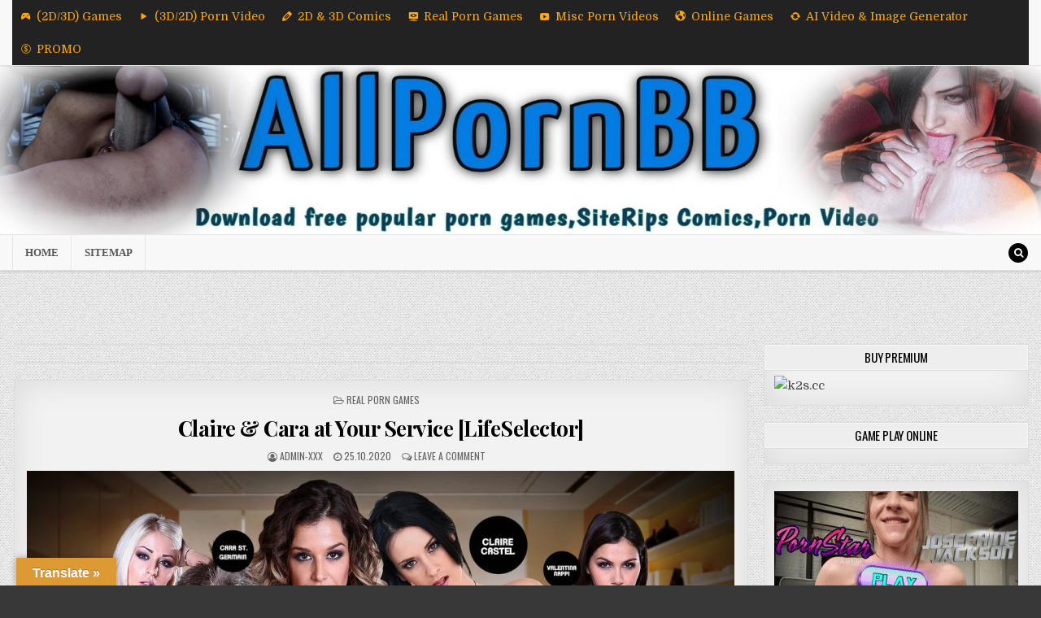

--- FILE ---
content_type: text/html; charset=UTF-8
request_url: https://allpornbb.net/claire-cara-at-your-service/
body_size: 18182
content:
<!DOCTYPE html>
<html dir="ltr" lang="en-US" prefix="og: https://ogp.me/ns#">
<head>
<meta charset="UTF-8">
<meta name="viewport" content="width=device-width, initial-scale=1, maximum-scale=1">
<link rel="profile" href="https://gmpg.org/xfn/11">
<link rel="pingback" href="https://allpornbb.net/xmlrpc.php">
<title>Claire &amp; Cara at Your Service [LifeSelector] - AllPornBB</title>

		<!-- All in One SEO 4.9.3 - aioseo.com -->
	<meta name="description" content="Claire &amp; Cara at Your Service [LifeSelector] Real Porn Games Free Download Adult Games, Porn 2D &amp; 3D Videos 25.10.2020" />
	<meta name="robots" content="max-image-preview:large" />
	<meta name="author" content="Admin-XXX"/>
	<meta name="keywords" content="anal,blonde,blowjob,brunette,butler,cowgirl,cumshot,director\&#039;s view,double penetration,driver,european,french,hardcore,lesbian,maid,missionary,outdoor,reverse cowgirl,spoon,threesome,real porn games" />
	<link rel="canonical" href="https://allpornbb.net/claire-cara-at-your-service/" />
	<meta name="generator" content="All in One SEO (AIOSEO) 4.9.3" />
		<meta property="og:locale" content="en_US" />
		<meta property="og:site_name" content="AllPornBB - Free Download Adult Games, Porn 2D &amp; 3D Videos" />
		<meta property="og:type" content="article" />
		<meta property="og:title" content="Claire &amp; Cara at Your Service [LifeSelector] - AllPornBB" />
		<meta property="og:description" content="Claire &amp; Cara at Your Service [LifeSelector] Real Porn Games Free Download Adult Games, Porn 2D &amp; 3D Videos 25.10.2020" />
		<meta property="og:url" content="https://allpornbb.net/claire-cara-at-your-service/" />
		<meta property="article:published_time" content="2020-10-24T22:02:26+00:00" />
		<meta property="article:modified_time" content="2020-10-24T22:02:26+00:00" />
		<meta name="twitter:card" content="summary_large_image" />
		<meta name="twitter:title" content="Claire &amp; Cara at Your Service [LifeSelector] - AllPornBB" />
		<meta name="twitter:description" content="Claire &amp; Cara at Your Service [LifeSelector] Real Porn Games Free Download Adult Games, Porn 2D &amp; 3D Videos 25.10.2020" />
		<script type="application/ld+json" class="aioseo-schema">
			{"@context":"https:\/\/schema.org","@graph":[{"@type":"BlogPosting","@id":"https:\/\/allpornbb.net\/claire-cara-at-your-service\/#blogposting","name":"Claire & Cara at Your Service [LifeSelector] - AllPornBB","headline":"Claire &#038; Cara at Your Service [LifeSelector]","author":{"@id":"https:\/\/allpornbb.net\/author\/admin-xxx\/#author"},"publisher":{"@id":"https:\/\/allpornbb.net\/#person"},"image":{"@type":"ImageObject","url":"https:\/\/allpornbb.net\/wp-content\/uploads\/2020\/10\/Claire-Cara-at-Your-Service1.jpg","width":1200,"height":728},"datePublished":"2020-10-25T01:02:26+03:00","dateModified":"2020-10-25T01:02:26+03:00","inLanguage":"en-US","mainEntityOfPage":{"@id":"https:\/\/allpornbb.net\/claire-cara-at-your-service\/#webpage"},"isPartOf":{"@id":"https:\/\/allpornbb.net\/claire-cara-at-your-service\/#webpage"},"articleSection":"Real Porn Games, Anal, Blonde, Blowjob, Brunette, butler, cowgirl, Cumshot, Director's view, Double penetration, driver, European, French, Hardcore, Lesbian, Maid, Missionary, outdoor, Reverse Cowgirl, Spoon, Threesome"},{"@type":"BreadcrumbList","@id":"https:\/\/allpornbb.net\/claire-cara-at-your-service\/#breadcrumblist","itemListElement":[{"@type":"ListItem","@id":"https:\/\/allpornbb.net#listItem","position":1,"name":"Home","item":"https:\/\/allpornbb.net","nextItem":{"@type":"ListItem","@id":"https:\/\/allpornbb.net\/category\/real-porn-games\/#listItem","name":"Real Porn Games"}},{"@type":"ListItem","@id":"https:\/\/allpornbb.net\/category\/real-porn-games\/#listItem","position":2,"name":"Real Porn Games","item":"https:\/\/allpornbb.net\/category\/real-porn-games\/","nextItem":{"@type":"ListItem","@id":"https:\/\/allpornbb.net\/claire-cara-at-your-service\/#listItem","name":"Claire &#038; Cara at Your Service [LifeSelector]"},"previousItem":{"@type":"ListItem","@id":"https:\/\/allpornbb.net#listItem","name":"Home"}},{"@type":"ListItem","@id":"https:\/\/allpornbb.net\/claire-cara-at-your-service\/#listItem","position":3,"name":"Claire &#038; Cara at Your Service [LifeSelector]","previousItem":{"@type":"ListItem","@id":"https:\/\/allpornbb.net\/category\/real-porn-games\/#listItem","name":"Real Porn Games"}}]},{"@type":"Person","@id":"https:\/\/allpornbb.net\/#person","name":"Admin-XXX","image":{"@type":"ImageObject","@id":"https:\/\/allpornbb.net\/claire-cara-at-your-service\/#personImage","url":"https:\/\/secure.gravatar.com\/avatar\/0a7860557279d7f5d3713b8b624b7d0a851813cd6f74c30fd7988756f3ec7993?s=96&d=mm&r=g","width":96,"height":96,"caption":"Admin-XXX"}},{"@type":"Person","@id":"https:\/\/allpornbb.net\/author\/admin-xxx\/#author","url":"https:\/\/allpornbb.net\/author\/admin-xxx\/","name":"Admin-XXX","image":{"@type":"ImageObject","@id":"https:\/\/allpornbb.net\/claire-cara-at-your-service\/#authorImage","url":"https:\/\/secure.gravatar.com\/avatar\/0a7860557279d7f5d3713b8b624b7d0a851813cd6f74c30fd7988756f3ec7993?s=96&d=mm&r=g","width":96,"height":96,"caption":"Admin-XXX"}},{"@type":"WebPage","@id":"https:\/\/allpornbb.net\/claire-cara-at-your-service\/#webpage","url":"https:\/\/allpornbb.net\/claire-cara-at-your-service\/","name":"Claire & Cara at Your Service [LifeSelector] - AllPornBB","description":"Claire & Cara at Your Service [LifeSelector] Real Porn Games Free Download Adult Games, Porn 2D & 3D Videos 25.10.2020","inLanguage":"en-US","isPartOf":{"@id":"https:\/\/allpornbb.net\/#website"},"breadcrumb":{"@id":"https:\/\/allpornbb.net\/claire-cara-at-your-service\/#breadcrumblist"},"author":{"@id":"https:\/\/allpornbb.net\/author\/admin-xxx\/#author"},"creator":{"@id":"https:\/\/allpornbb.net\/author\/admin-xxx\/#author"},"image":{"@type":"ImageObject","url":"https:\/\/allpornbb.net\/wp-content\/uploads\/2020\/10\/Claire-Cara-at-Your-Service1.jpg","@id":"https:\/\/allpornbb.net\/claire-cara-at-your-service\/#mainImage","width":1200,"height":728},"primaryImageOfPage":{"@id":"https:\/\/allpornbb.net\/claire-cara-at-your-service\/#mainImage"},"datePublished":"2020-10-25T01:02:26+03:00","dateModified":"2020-10-25T01:02:26+03:00"},{"@type":"WebSite","@id":"https:\/\/allpornbb.net\/#website","url":"https:\/\/allpornbb.net\/","name":"AllPornBB","alternateName":"AllPornBB","description":"Free Download Adult Games, Porn 2D & 3D Videos","inLanguage":"en-US","publisher":{"@id":"https:\/\/allpornbb.net\/#person"}}]}
		</script>
		<!-- All in One SEO -->

<link rel='dns-prefetch' href='//translate.google.com' />
<link rel='dns-prefetch' href='//fonts.googleapis.com' />
<link rel="alternate" type="application/rss+xml" title="AllPornBB &raquo; Feed" href="https://allpornbb.net/feed/" />
<link rel="alternate" type="application/rss+xml" title="AllPornBB &raquo; Comments Feed" href="https://allpornbb.net/comments/feed/" />
<link rel="alternate" type="application/rss+xml" title="AllPornBB &raquo; Claire &#038; Cara at Your Service [LifeSelector] Comments Feed" href="https://allpornbb.net/claire-cara-at-your-service/feed/" />
<link rel="alternate" title="oEmbed (JSON)" type="application/json+oembed" href="https://allpornbb.net/wp-json/oembed/1.0/embed?url=https%3A%2F%2Fallpornbb.net%2Fclaire-cara-at-your-service%2F" />
<link rel="alternate" title="oEmbed (XML)" type="text/xml+oembed" href="https://allpornbb.net/wp-json/oembed/1.0/embed?url=https%3A%2F%2Fallpornbb.net%2Fclaire-cara-at-your-service%2F&#038;format=xml" />
<style id='wp-img-auto-sizes-contain-inline-css' type='text/css'>
img:is([sizes=auto i],[sizes^="auto," i]){contain-intrinsic-size:3000px 1500px}
/*# sourceURL=wp-img-auto-sizes-contain-inline-css */
</style>
<link rel='stylesheet' id='dashicons-css' href='https://allpornbb.net/wp-includes/css/dashicons.min.css?ver=6.9' type='text/css' media='all' />
<link rel='stylesheet' id='post-views-counter-frontend-css' href='https://allpornbb.net/wp-content/plugins/post-views-counter/css/frontend.css?ver=1.7.3' type='text/css' media='all' />
<style id='wp-emoji-styles-inline-css' type='text/css'>

	img.wp-smiley, img.emoji {
		display: inline !important;
		border: none !important;
		box-shadow: none !important;
		height: 1em !important;
		width: 1em !important;
		margin: 0 0.07em !important;
		vertical-align: -0.1em !important;
		background: none !important;
		padding: 0 !important;
	}
/*# sourceURL=wp-emoji-styles-inline-css */
</style>
<style id='wp-block-library-inline-css' type='text/css'>
:root{--wp-block-synced-color:#7a00df;--wp-block-synced-color--rgb:122,0,223;--wp-bound-block-color:var(--wp-block-synced-color);--wp-editor-canvas-background:#ddd;--wp-admin-theme-color:#007cba;--wp-admin-theme-color--rgb:0,124,186;--wp-admin-theme-color-darker-10:#006ba1;--wp-admin-theme-color-darker-10--rgb:0,107,160.5;--wp-admin-theme-color-darker-20:#005a87;--wp-admin-theme-color-darker-20--rgb:0,90,135;--wp-admin-border-width-focus:2px}@media (min-resolution:192dpi){:root{--wp-admin-border-width-focus:1.5px}}.wp-element-button{cursor:pointer}:root .has-very-light-gray-background-color{background-color:#eee}:root .has-very-dark-gray-background-color{background-color:#313131}:root .has-very-light-gray-color{color:#eee}:root .has-very-dark-gray-color{color:#313131}:root .has-vivid-green-cyan-to-vivid-cyan-blue-gradient-background{background:linear-gradient(135deg,#00d084,#0693e3)}:root .has-purple-crush-gradient-background{background:linear-gradient(135deg,#34e2e4,#4721fb 50%,#ab1dfe)}:root .has-hazy-dawn-gradient-background{background:linear-gradient(135deg,#faaca8,#dad0ec)}:root .has-subdued-olive-gradient-background{background:linear-gradient(135deg,#fafae1,#67a671)}:root .has-atomic-cream-gradient-background{background:linear-gradient(135deg,#fdd79a,#004a59)}:root .has-nightshade-gradient-background{background:linear-gradient(135deg,#330968,#31cdcf)}:root .has-midnight-gradient-background{background:linear-gradient(135deg,#020381,#2874fc)}:root{--wp--preset--font-size--normal:16px;--wp--preset--font-size--huge:42px}.has-regular-font-size{font-size:1em}.has-larger-font-size{font-size:2.625em}.has-normal-font-size{font-size:var(--wp--preset--font-size--normal)}.has-huge-font-size{font-size:var(--wp--preset--font-size--huge)}.has-text-align-center{text-align:center}.has-text-align-left{text-align:left}.has-text-align-right{text-align:right}.has-fit-text{white-space:nowrap!important}#end-resizable-editor-section{display:none}.aligncenter{clear:both}.items-justified-left{justify-content:flex-start}.items-justified-center{justify-content:center}.items-justified-right{justify-content:flex-end}.items-justified-space-between{justify-content:space-between}.screen-reader-text{border:0;clip-path:inset(50%);height:1px;margin:-1px;overflow:hidden;padding:0;position:absolute;width:1px;word-wrap:normal!important}.screen-reader-text:focus{background-color:#ddd;clip-path:none;color:#444;display:block;font-size:1em;height:auto;left:5px;line-height:normal;padding:15px 23px 14px;text-decoration:none;top:5px;width:auto;z-index:100000}html :where(.has-border-color){border-style:solid}html :where([style*=border-top-color]){border-top-style:solid}html :where([style*=border-right-color]){border-right-style:solid}html :where([style*=border-bottom-color]){border-bottom-style:solid}html :where([style*=border-left-color]){border-left-style:solid}html :where([style*=border-width]){border-style:solid}html :where([style*=border-top-width]){border-top-style:solid}html :where([style*=border-right-width]){border-right-style:solid}html :where([style*=border-bottom-width]){border-bottom-style:solid}html :where([style*=border-left-width]){border-left-style:solid}html :where(img[class*=wp-image-]){height:auto;max-width:100%}:where(figure){margin:0 0 1em}html :where(.is-position-sticky){--wp-admin--admin-bar--position-offset:var(--wp-admin--admin-bar--height,0px)}@media screen and (max-width:600px){html :where(.is-position-sticky){--wp-admin--admin-bar--position-offset:0px}}

/*# sourceURL=wp-block-library-inline-css */
</style><style id='wp-block-group-inline-css' type='text/css'>
.wp-block-group{box-sizing:border-box}:where(.wp-block-group.wp-block-group-is-layout-constrained){position:relative}
/*# sourceURL=https://allpornbb.net/wp-includes/blocks/group/style.min.css */
</style>
<style id='global-styles-inline-css' type='text/css'>
:root{--wp--preset--aspect-ratio--square: 1;--wp--preset--aspect-ratio--4-3: 4/3;--wp--preset--aspect-ratio--3-4: 3/4;--wp--preset--aspect-ratio--3-2: 3/2;--wp--preset--aspect-ratio--2-3: 2/3;--wp--preset--aspect-ratio--16-9: 16/9;--wp--preset--aspect-ratio--9-16: 9/16;--wp--preset--color--black: #000000;--wp--preset--color--cyan-bluish-gray: #abb8c3;--wp--preset--color--white: #ffffff;--wp--preset--color--pale-pink: #f78da7;--wp--preset--color--vivid-red: #cf2e2e;--wp--preset--color--luminous-vivid-orange: #ff6900;--wp--preset--color--luminous-vivid-amber: #fcb900;--wp--preset--color--light-green-cyan: #7bdcb5;--wp--preset--color--vivid-green-cyan: #00d084;--wp--preset--color--pale-cyan-blue: #8ed1fc;--wp--preset--color--vivid-cyan-blue: #0693e3;--wp--preset--color--vivid-purple: #9b51e0;--wp--preset--gradient--vivid-cyan-blue-to-vivid-purple: linear-gradient(135deg,rgb(6,147,227) 0%,rgb(155,81,224) 100%);--wp--preset--gradient--light-green-cyan-to-vivid-green-cyan: linear-gradient(135deg,rgb(122,220,180) 0%,rgb(0,208,130) 100%);--wp--preset--gradient--luminous-vivid-amber-to-luminous-vivid-orange: linear-gradient(135deg,rgb(252,185,0) 0%,rgb(255,105,0) 100%);--wp--preset--gradient--luminous-vivid-orange-to-vivid-red: linear-gradient(135deg,rgb(255,105,0) 0%,rgb(207,46,46) 100%);--wp--preset--gradient--very-light-gray-to-cyan-bluish-gray: linear-gradient(135deg,rgb(238,238,238) 0%,rgb(169,184,195) 100%);--wp--preset--gradient--cool-to-warm-spectrum: linear-gradient(135deg,rgb(74,234,220) 0%,rgb(151,120,209) 20%,rgb(207,42,186) 40%,rgb(238,44,130) 60%,rgb(251,105,98) 80%,rgb(254,248,76) 100%);--wp--preset--gradient--blush-light-purple: linear-gradient(135deg,rgb(255,206,236) 0%,rgb(152,150,240) 100%);--wp--preset--gradient--blush-bordeaux: linear-gradient(135deg,rgb(254,205,165) 0%,rgb(254,45,45) 50%,rgb(107,0,62) 100%);--wp--preset--gradient--luminous-dusk: linear-gradient(135deg,rgb(255,203,112) 0%,rgb(199,81,192) 50%,rgb(65,88,208) 100%);--wp--preset--gradient--pale-ocean: linear-gradient(135deg,rgb(255,245,203) 0%,rgb(182,227,212) 50%,rgb(51,167,181) 100%);--wp--preset--gradient--electric-grass: linear-gradient(135deg,rgb(202,248,128) 0%,rgb(113,206,126) 100%);--wp--preset--gradient--midnight: linear-gradient(135deg,rgb(2,3,129) 0%,rgb(40,116,252) 100%);--wp--preset--font-size--small: 13px;--wp--preset--font-size--medium: 20px;--wp--preset--font-size--large: 36px;--wp--preset--font-size--x-large: 42px;--wp--preset--spacing--20: 0.44rem;--wp--preset--spacing--30: 0.67rem;--wp--preset--spacing--40: 1rem;--wp--preset--spacing--50: 1.5rem;--wp--preset--spacing--60: 2.25rem;--wp--preset--spacing--70: 3.38rem;--wp--preset--spacing--80: 5.06rem;--wp--preset--shadow--natural: 6px 6px 9px rgba(0, 0, 0, 0.2);--wp--preset--shadow--deep: 12px 12px 50px rgba(0, 0, 0, 0.4);--wp--preset--shadow--sharp: 6px 6px 0px rgba(0, 0, 0, 0.2);--wp--preset--shadow--outlined: 6px 6px 0px -3px rgb(255, 255, 255), 6px 6px rgb(0, 0, 0);--wp--preset--shadow--crisp: 6px 6px 0px rgb(0, 0, 0);}:where(.is-layout-flex){gap: 0.5em;}:where(.is-layout-grid){gap: 0.5em;}body .is-layout-flex{display: flex;}.is-layout-flex{flex-wrap: wrap;align-items: center;}.is-layout-flex > :is(*, div){margin: 0;}body .is-layout-grid{display: grid;}.is-layout-grid > :is(*, div){margin: 0;}:where(.wp-block-columns.is-layout-flex){gap: 2em;}:where(.wp-block-columns.is-layout-grid){gap: 2em;}:where(.wp-block-post-template.is-layout-flex){gap: 1.25em;}:where(.wp-block-post-template.is-layout-grid){gap: 1.25em;}.has-black-color{color: var(--wp--preset--color--black) !important;}.has-cyan-bluish-gray-color{color: var(--wp--preset--color--cyan-bluish-gray) !important;}.has-white-color{color: var(--wp--preset--color--white) !important;}.has-pale-pink-color{color: var(--wp--preset--color--pale-pink) !important;}.has-vivid-red-color{color: var(--wp--preset--color--vivid-red) !important;}.has-luminous-vivid-orange-color{color: var(--wp--preset--color--luminous-vivid-orange) !important;}.has-luminous-vivid-amber-color{color: var(--wp--preset--color--luminous-vivid-amber) !important;}.has-light-green-cyan-color{color: var(--wp--preset--color--light-green-cyan) !important;}.has-vivid-green-cyan-color{color: var(--wp--preset--color--vivid-green-cyan) !important;}.has-pale-cyan-blue-color{color: var(--wp--preset--color--pale-cyan-blue) !important;}.has-vivid-cyan-blue-color{color: var(--wp--preset--color--vivid-cyan-blue) !important;}.has-vivid-purple-color{color: var(--wp--preset--color--vivid-purple) !important;}.has-black-background-color{background-color: var(--wp--preset--color--black) !important;}.has-cyan-bluish-gray-background-color{background-color: var(--wp--preset--color--cyan-bluish-gray) !important;}.has-white-background-color{background-color: var(--wp--preset--color--white) !important;}.has-pale-pink-background-color{background-color: var(--wp--preset--color--pale-pink) !important;}.has-vivid-red-background-color{background-color: var(--wp--preset--color--vivid-red) !important;}.has-luminous-vivid-orange-background-color{background-color: var(--wp--preset--color--luminous-vivid-orange) !important;}.has-luminous-vivid-amber-background-color{background-color: var(--wp--preset--color--luminous-vivid-amber) !important;}.has-light-green-cyan-background-color{background-color: var(--wp--preset--color--light-green-cyan) !important;}.has-vivid-green-cyan-background-color{background-color: var(--wp--preset--color--vivid-green-cyan) !important;}.has-pale-cyan-blue-background-color{background-color: var(--wp--preset--color--pale-cyan-blue) !important;}.has-vivid-cyan-blue-background-color{background-color: var(--wp--preset--color--vivid-cyan-blue) !important;}.has-vivid-purple-background-color{background-color: var(--wp--preset--color--vivid-purple) !important;}.has-black-border-color{border-color: var(--wp--preset--color--black) !important;}.has-cyan-bluish-gray-border-color{border-color: var(--wp--preset--color--cyan-bluish-gray) !important;}.has-white-border-color{border-color: var(--wp--preset--color--white) !important;}.has-pale-pink-border-color{border-color: var(--wp--preset--color--pale-pink) !important;}.has-vivid-red-border-color{border-color: var(--wp--preset--color--vivid-red) !important;}.has-luminous-vivid-orange-border-color{border-color: var(--wp--preset--color--luminous-vivid-orange) !important;}.has-luminous-vivid-amber-border-color{border-color: var(--wp--preset--color--luminous-vivid-amber) !important;}.has-light-green-cyan-border-color{border-color: var(--wp--preset--color--light-green-cyan) !important;}.has-vivid-green-cyan-border-color{border-color: var(--wp--preset--color--vivid-green-cyan) !important;}.has-pale-cyan-blue-border-color{border-color: var(--wp--preset--color--pale-cyan-blue) !important;}.has-vivid-cyan-blue-border-color{border-color: var(--wp--preset--color--vivid-cyan-blue) !important;}.has-vivid-purple-border-color{border-color: var(--wp--preset--color--vivid-purple) !important;}.has-vivid-cyan-blue-to-vivid-purple-gradient-background{background: var(--wp--preset--gradient--vivid-cyan-blue-to-vivid-purple) !important;}.has-light-green-cyan-to-vivid-green-cyan-gradient-background{background: var(--wp--preset--gradient--light-green-cyan-to-vivid-green-cyan) !important;}.has-luminous-vivid-amber-to-luminous-vivid-orange-gradient-background{background: var(--wp--preset--gradient--luminous-vivid-amber-to-luminous-vivid-orange) !important;}.has-luminous-vivid-orange-to-vivid-red-gradient-background{background: var(--wp--preset--gradient--luminous-vivid-orange-to-vivid-red) !important;}.has-very-light-gray-to-cyan-bluish-gray-gradient-background{background: var(--wp--preset--gradient--very-light-gray-to-cyan-bluish-gray) !important;}.has-cool-to-warm-spectrum-gradient-background{background: var(--wp--preset--gradient--cool-to-warm-spectrum) !important;}.has-blush-light-purple-gradient-background{background: var(--wp--preset--gradient--blush-light-purple) !important;}.has-blush-bordeaux-gradient-background{background: var(--wp--preset--gradient--blush-bordeaux) !important;}.has-luminous-dusk-gradient-background{background: var(--wp--preset--gradient--luminous-dusk) !important;}.has-pale-ocean-gradient-background{background: var(--wp--preset--gradient--pale-ocean) !important;}.has-electric-grass-gradient-background{background: var(--wp--preset--gradient--electric-grass) !important;}.has-midnight-gradient-background{background: var(--wp--preset--gradient--midnight) !important;}.has-small-font-size{font-size: var(--wp--preset--font-size--small) !important;}.has-medium-font-size{font-size: var(--wp--preset--font-size--medium) !important;}.has-large-font-size{font-size: var(--wp--preset--font-size--large) !important;}.has-x-large-font-size{font-size: var(--wp--preset--font-size--x-large) !important;}
/*# sourceURL=global-styles-inline-css */
</style>

<style id='classic-theme-styles-inline-css' type='text/css'>
/*! This file is auto-generated */
.wp-block-button__link{color:#fff;background-color:#32373c;border-radius:9999px;box-shadow:none;text-decoration:none;padding:calc(.667em + 2px) calc(1.333em + 2px);font-size:1.125em}.wp-block-file__button{background:#32373c;color:#fff;text-decoration:none}
/*# sourceURL=/wp-includes/css/classic-themes.min.css */
</style>
<link rel='stylesheet' id='cool-tag-cloud-css' href='https://allpornbb.net/wp-content/plugins/cool-tag-cloud/inc/cool-tag-cloud.css?ver=2.25' type='text/css' media='all' />
<link rel='stylesheet' id='google-language-translator-css' href='https://allpornbb.net/wp-content/plugins/google-language-translator/css/style.css?ver=6.0.20' type='text/css' media='' />
<link rel='stylesheet' id='glt-toolbar-styles-css' href='https://allpornbb.net/wp-content/plugins/google-language-translator/css/toolbar.css?ver=6.0.20' type='text/css' media='' />
<link rel='stylesheet' id='kk-star-ratings-css' href='https://allpornbb.net/wp-content/plugins/kk-star-ratings/src/core/public/css/kk-star-ratings.min.css?ver=5.4.10.3' type='text/css' media='all' />
<link rel='stylesheet' id='megamenu-css' href='https://allpornbb.net/wp-content/uploads/maxmegamenu/style.css?ver=330cce' type='text/css' media='all' />
<link rel='stylesheet' id='cutewp-maincss-css' href='https://allpornbb.net/wp-content/themes/cutewp-pro/style.css' type='text/css' media='all' />
<link rel='stylesheet' id='font-awesome-css' href='https://allpornbb.net/wp-content/themes/cutewp-pro/assets/css/font-awesome.min.css' type='text/css' media='all' />
<link rel='stylesheet' id='cutewp-webfont-css' href='//fonts.googleapis.com/css?family=Playfair+Display:400,400i,700,700i|Domine:400,700|Oswald:400,700|Patua+One&#038;subset=cyrillic' type='text/css' media='all' />
<link rel='stylesheet' id='cutewp-customfont-css' href='//fonts.googleapis.com/css?family=Playfair+Display+SC:400,400i,700,700i|Karma:400,700&#038;subset=cyrillic' type='text/css' media='all' />
<link rel='stylesheet' id='wp-pagenavi-css' href='https://allpornbb.net/wp-content/plugins/wp-pagenavi/pagenavi-css.css?ver=2.70' type='text/css' media='all' />
<script type="text/javascript" src="https://allpornbb.net/wp-includes/js/jquery/jquery.min.js?ver=3.7.1" id="jquery-core-js"></script>
<script type="text/javascript" src="https://allpornbb.net/wp-includes/js/jquery/jquery-migrate.min.js?ver=3.4.1" id="jquery-migrate-js"></script>
<link rel="https://api.w.org/" href="https://allpornbb.net/wp-json/" /><link rel="alternate" title="JSON" type="application/json" href="https://allpornbb.net/wp-json/wp/v2/posts/7980" /><link rel="EditURI" type="application/rsd+xml" title="RSD" href="https://allpornbb.net/xmlrpc.php?rsd" />
<meta name="generator" content="WordPress 6.9" />
<link rel='shortlink' href='https://allpornbb.net/?p=7980' />
<style>p.hello{font-size:12px;color:darkgray;}#google_language_translator,#flags{text-align:left;}#google_language_translator{clear:both;}#flags{width:165px;}#flags a{display:inline-block;margin-right:2px;}#google_language_translator{width:auto!important;}div.skiptranslate.goog-te-gadget{display:inline!important;}.goog-tooltip{display: none!important;}.goog-tooltip:hover{display: none!important;}.goog-text-highlight{background-color:transparent!important;border:none!important;box-shadow:none!important;}#google_language_translator select.goog-te-combo{color:#32373c;}#google_language_translator{color:transparent;}body{top:0px!important;}#goog-gt-{display:none!important;}font font{background-color:transparent!important;box-shadow:none!important;position:initial!important;}#glt-translate-trigger{left:20px;right:auto;}#glt-translate-trigger > span{color:#ffffff;}#glt-translate-trigger{background:#dd9933;}.goog-te-gadget .goog-te-combo{width:100%;}</style>    <style type="text/css">
    body{font-family:'Domine';font-size:15px;font-weight:400;font-style:normal;line-height:1.6;}

    h1{font-size:32px;font-weight:;font-style:;}
    h2{font-size:;font-weight:;font-style:;}
    h3{font-size:;font-weight:;font-style:;}
    h4{font-size:;font-weight:;font-style:;}
    h5{font-size:;font-weight:;font-style:;}
    h6{font-size:;font-weight:;font-style:;}
    h1,h2,h3,h4,h5,h6{font-family:;line-height:;}

    .cutewp-secondary-nav-menu a{font-family:;font-size:13px;font-weight:;font-style:;}

    .cutewp-site-title{font-family:'Playfair Display SC';font-size:46px;font-weight:400;font-style:;line-height:1 !important;}
    .cutewp-site-description{font-family:'Domine';font-size:13px;font-weight:400;font-style:;line-height:1 !important;}

    .cutewp-nav-primary-menu a{font-family:"Times New Roman",Times,Baskerville,Georgia,serif;font-size:13px;font-weight:700;font-style:;}

    .cutewp-trending-news{font-family:;font-size:13px;font-weight:;font-style:;}

    .entry-title{font-family:;font-size:26px;font-weight:;font-style:;line-height:;}

    .cutewp-posts-heading,.cutewp-sidebar-widget-areas .widget .cutewp-widget-title,.cutewp-featured-posts-area .widget .cutewp-widget-title{font-family:;font-size:15px;font-weight:;font-style:;line-height:;}

    #cutewp-footer-blocks .widget .cutewp-widget-title{font-family:;font-size:14px;font-weight:;font-style:;line-height:;}

    .cutewp-list-post .cutewp-list-post-title{font-family:;font-size:16px;font-weight:;font-style:;line-height:;}

    .cutewp-related-posts-wrap h4,.cutewp-grid-post .cutewp-grid-post-title{font-family:'Karma';font-size:18px;font-weight:700;font-style:;line-height:1.2;}

    .cutewp-grid-post-categories a{font-family:;font-size:12px;font-weight:;font-style:;}

    .cutewp-entry-meta-single,.cutewp-list-post-footer,.cutewp-grid-post-footer{font-family:;font-size:12px;font-weight:;font-style:;}
    </style>
        <style type="text/css">
        
                    
        body,button,input,select,textarea{color:#1e1e1e}
            a{color:#666666}
            
        .cutewp-nav-secondary{background:#f8f8f8}
            .cutewp-nav-secondary{border-bottom:1px solid #e5e5e5}
                            
    
        .cutewp-nav-primary{background:#f8f8f8}
            .cutewp-nav-primary{border-top:1px solid #e5e5e5}
            .cutewp-nav-primary{border-bottom:1px solid #dddddd}
            .cutewp-nav-primary-menu a{color:#555555}
    @media only screen and (max-width: 1112px) {
    .cutewp-nav-primary-menu.cutewp-primary-responsive-menu > .menu-item-has-children:before,.cutewp-nav-primary-menu.cutewp-primary-responsive-menu > .page_item_has_children:before{color:#555555}
    .cutewp-nav-primary-menu.cutewp-primary-responsive-menu .cutewp-primary-menu-open.menu-item-has-children:before,.cutewp-nav-primary-menu.cutewp-primary-responsive-menu .cutewp-primary-menu-open.page_item_has_children:before{color:#555555}
    }
            .cutewp-nav-primary-menu a{text-shadow:0 1px 0 #ffffff}
    @media only screen and (max-width: 1112px) {
    .cutewp-nav-primary-menu.cutewp-primary-responsive-menu > .menu-item-has-children:before,.cutewp-nav-primary-menu.cutewp-primary-responsive-menu > .page_item_has_children:before{text-shadow:0 1px 0 #ffffff}
    .cutewp-nav-primary-menu.cutewp-primary-responsive-menu .cutewp-primary-menu-open.menu-item-has-children:before,.cutewp-nav-primary-menu.cutewp-primary-responsive-menu .cutewp-primary-menu-open.page_item_has_children:before{text-shadow:0 1px 0 #ffffff}
    }
            .cutewp-nav-primary-menu a:hover,.cutewp-nav-primary-menu .current-menu-item > a,.cutewp-nav-primary-menu .sub-menu .current-menu-item > a:hover,.cutewp-nav-primary-menu .current_page_item > a,.cutewp-nav-primary-menu .children .current_page_item > a:hover{color:#dd3333}
    .cutewp-nav-primary-menu .sub-menu .current-menu-item > a,.cutewp-nav-primary-menu .children .current_page_item > a{color:#dd3333}
                            .cutewp-primary-responsive-menu-icon::before{color: #000000}
    
    
        .cutewp-trending-news{background: #000000;}
            .cutewp-trending-news-title{color: #ffffff !important;}
    span.cutewp-trending-news-item-date{color: #ffffff !important;}
                .cutewp-trending-news-items.cutewp-marquee a{color: #eeee22 !important;}
    span.cutewp-trending-news-item-title:before{color: #eeee22 !important;}
        
        .cutewp-box{background:#f2f2f2}
            .cutewp-box{border:1px solid #dddddd}
    
        .cutewp-grid-post{background:#ffffff;}
            .cutewp-grid-post{border:1px solid #262626;}
                            
        .entry-content a{color:#024903;}
        
                .cutewp-grid-post-categories a:hover{color:#ffffff !important;}
        
        .cutewp-entry-meta-single,.cutewp-entry-meta-single a{color:#666666;}
                .cutewp-list-post-footer,.cutewp-list-post-footer a{color:#666666 !important;}
                    
                .cutewp-posts-heading{border:1px solid #dddddd;}
    .page-header{border:1px solid #dddddd;}
    .cutewp-sidebar-widget-areas .widget .cutewp-widget-title{border-bottom:1px solid #dddddd;}
    .cutewp-featured-posts-area .widget .cutewp-widget-title{border:1px solid #dddddd;}
        
            
        .widget_tag_cloud a{color:#ffffff !important;}
            .widget_tag_cloud a{background:#888888 !important;}
            .widget_tag_cloud a:hover{color:#ffffff !important;}
            .widget_tag_cloud a:hover{background:#000000 !important;}
    
                                    
            
            </style>
    <style type="text/css" id="custom-background-css">
body.custom-background { background-color: #383838; background-image: url("https://allpornbb.net/wp-content/themes/cutewp-pro/assets/images/background.png"); background-position: left top; background-size: auto; background-repeat: repeat; background-attachment: fixed; }
</style>
	<link rel="icon" href="https://allpornbb.net/wp-content/uploads/2019/11/cropped-DaphneAwkward-32x32.jpg" sizes="32x32" />
<link rel="icon" href="https://allpornbb.net/wp-content/uploads/2019/11/cropped-DaphneAwkward-192x192.jpg" sizes="192x192" />
<link rel="apple-touch-icon" href="https://allpornbb.net/wp-content/uploads/2019/11/cropped-DaphneAwkward-180x180.jpg" />
<meta name="msapplication-TileImage" content="https://allpornbb.net/wp-content/uploads/2019/11/cropped-DaphneAwkward-270x270.jpg" />
<style type="text/css">/** Mega Menu CSS: fs **/</style>
</head>
	<!-- Global site tag (gtag.js) - Google Analytics -->
<script async src="https://www.googletagmanager.com/gtag/js?id=UA-143425134-1"></script>
<script>
  window.dataLayer = window.dataLayer || [];
  function gtag(){dataLayer.push(arguments);}
  gtag('js', new Date());

  gtag('config', 'UA-143425134-1');
</script>


<body class="wp-singular post-template-default single single-post postid-7980 single-format-standard custom-background wp-theme-cutewp-pro cutewp-animated cutewp-fadein mega-menu-secondary cutewp-layout-c-s1 cutewp-header-full-width" id="cutewp-site-body" itemscope="itemscope" itemtype="http://schema.org/WebPage">


<div class="cutewp-container cutewp-secondary-menu-container clearfix">
<div class="cutewp-secondary-menu-container-inside clearfix">
<nav class="cutewp-nav-secondary" id="cutewp-secondary-navigation" itemscope="itemscope" itemtype="http://schema.org/SiteNavigationElement" role="navigation">
<div class="cutewp-outer-wrapper">
<div id="mega-menu-wrap-secondary" class="mega-menu-wrap"><div class="mega-menu-toggle"><div class="mega-toggle-blocks-left"></div><div class="mega-toggle-blocks-center"></div><div class="mega-toggle-blocks-right"><div class='mega-toggle-block mega-menu-toggle-block mega-toggle-block-1' id='mega-toggle-block-1' tabindex='0'><span class='mega-toggle-label' role='button' aria-expanded='false'><span class='mega-toggle-label-closed'>MENU</span><span class='mega-toggle-label-open'>MENU</span></span></div></div></div><ul id="mega-menu-secondary" class="mega-menu max-mega-menu mega-menu-horizontal mega-no-js" data-event="hover" data-effect="fade" data-effect-speed="200" data-effect-mobile="disabled" data-effect-speed-mobile="0" data-mobile-force-width="false" data-second-click="go" data-document-click="collapse" data-vertical-behaviour="standard" data-breakpoint="600" data-unbind="true" data-mobile-state="collapse_all" data-mobile-direction="vertical" data-hover-intent-timeout="300" data-hover-intent-interval="100"><li class="mega-menu-item mega-menu-item-type-taxonomy mega-menu-item-object-category mega-align-bottom-left mega-menu-flyout mega-has-icon mega-icon-left mega-menu-item-1133" id="mega-menu-item-1133"><a class="dashicons-games mega-menu-link" href="https://allpornbb.net/category/2d-3d-games/" tabindex="0">(2D/3D) Games</a></li><li class="mega-menu-item mega-menu-item-type-taxonomy mega-menu-item-object-category mega-align-bottom-left mega-menu-flyout mega-has-icon mega-icon-left mega-menu-item-1137" id="mega-menu-item-1137"><a class="dashicons-controls-play mega-menu-link" href="https://allpornbb.net/category/3d-2d-porn-video/" tabindex="0">(3D/2D) Porn Video</a></li><li class="mega-menu-item mega-menu-item-type-taxonomy mega-menu-item-object-category mega-align-bottom-left mega-menu-flyout mega-has-icon mega-icon-left mega-menu-item-1138" id="mega-menu-item-1138"><a class="dashicons-edit-large mega-menu-link" href="https://allpornbb.net/category/2d-3d-comics/" tabindex="0">2D &amp; 3D Comics</a></li><li class="mega-menu-item mega-menu-item-type-taxonomy mega-menu-item-object-category mega-current-post-ancestor mega-current-menu-parent mega-current-post-parent mega-align-bottom-left mega-menu-flyout mega-has-icon mega-icon-left mega-menu-item-1139" id="mega-menu-item-1139"><a class="dashicons-welcome-view-site mega-menu-link" href="https://allpornbb.net/category/real-porn-games/" tabindex="0">Real Porn Games</a></li><li class="mega-menu-item mega-menu-item-type-taxonomy mega-menu-item-object-category mega-align-bottom-left mega-menu-flyout mega-has-icon mega-icon-left mega-menu-item-1140" id="mega-menu-item-1140"><a class="dashicons-youtube mega-menu-link" href="https://allpornbb.net/category/misc-porn-videos/" tabindex="0">Misc Porn Videos</a></li><li class="mega-menu-item mega-menu-item-type-taxonomy mega-menu-item-object-category mega-align-bottom-left mega-menu-flyout mega-has-icon mega-icon-left mega-menu-item-17521" id="mega-menu-item-17521"><a class="dashicons-admin-site mega-menu-link" href="https://allpornbb.net/category/online-games/" tabindex="0">Online Games</a></li><li class="mega-menu-item mega-menu-item-type-taxonomy mega-menu-item-object-category mega-align-bottom-left mega-menu-flyout mega-has-icon mega-icon-left mega-menu-item-19262" id="mega-menu-item-19262"><a class="dashicons-update mega-menu-link" href="https://allpornbb.net/category/miscellaneous-promo/" tabindex="0">AI Video &amp; Image Generator</a></li><li class="mega-menu-item mega-menu-item-type-taxonomy mega-menu-item-object-category mega-align-bottom-left mega-menu-flyout mega-has-icon mega-icon-left mega-menu-item-20165" id="mega-menu-item-20165"><a class="dashicons-money-alt mega-menu-link" href="https://allpornbb.net/category/premium-promo-code-10/" tabindex="0">PROMO</a></li></ul></div></div>
</nav>
</div>
</div>

<div class="cutewp-container" id="cutewp-header" itemscope="itemscope" itemtype="http://schema.org/WPHeader" role="banner">
<div class="cutewp-head-content clearfix" id="cutewp-head-content">

<div class="cutewp-header-image clearfix">
<a href="https://allpornbb.net/" rel="home" class="cutewp-header-img-link">
    <img src="https://allpornbb.net/wp-content/uploads/2023/06/366.jpg" width="1920" height="310" alt="" class="cutewp-header-img"/>
</a>
</div>


</div><!--/#cutewp-head-content -->
</div><!--/#cutewp-header -->

<div class="cutewp-container cutewp-primary-menu-container clearfix">
<div class="cutewp-primary-menu-container-inside clearfix">
<nav class="cutewp-nav-primary" id="cutewp-primary-navigation" itemscope="itemscope" itemtype="http://schema.org/SiteNavigationElement" role="navigation">
<div class="cutewp-outer-wrapper">
<ul id="cutewp-menu-primary-navigation" class="cutewp-nav-primary-menu cutewp-menu-primary"><li ><a href="https://allpornbb.net/">Home</a></li><li class="page_item page-item-21044"><a href="https://allpornbb.net/sitemap/">Sitemap</a></li></ul>

<div class="cutewp-top-social-icons clearfix">
                                        <a href="#" title="Search" class="cutewp-social-icon-search"><i class="fa fa-search"></i></a>
</div>

</div>
</nav>
<div id="cutewp-search-overlay-wrap" class="cutewp-search-overlay">
  <span class="cutewp-search-closebtn" title="Close Search">&#xD7;</span>
  <div class="cutewp-search-overlay-content">
    
<form role="search" method="get" class="cutewp-search-form" action="https://allpornbb.net/">
<label>
    <span class="screen-reader-text">Search for:</span>
    <input type="search" class="cutewp-search-field" placeholder="Search &hellip;" value="" name="s" />
</label>
<input type="submit" class="cutewp-search-submit" value="Search" />
</form>  </div>
</div>
</div>
</div>

<div class="cutewp-outer-wrapper">

<div class="cutewp-top-wrapper-outer clearfix">
<div class="cutewp-featured-posts-area cutewp-top-wrapper clearfix">

<div id="cutewp-social-profile-widget-id-3" class="cutewp-main-widget widget cutewp-social-profile-widget">    <div class="cutewp-social-widget cutewp-social-normal-icons">
    <ul>
                                                                                                                            </ul>
    </div>

    </div><div id="block-11" class="cutewp-main-widget widget widget_block"></div>

<div id="custom_html-11" class="widget_text cutewp-main-widget widget widget_custom_html"><div class="textwidget custom-html-widget"></div></div></div>
</div>

</div>

<div class="cutewp-outer-wrapper">
<div class="cutewp-container clearfix" id="cutewp-wrapper">
<div class="cutewp-content-wrapper clearfix" id="cutewp-content-wrapper">
<div class="cutewp-main-wrapper clearfix" id="cutewp-main-wrapper" itemscope="itemscope" itemtype="http://schema.org/Blog" role="main">
<div class="theiaStickySidebar">
<div class="cutewp-main-wrapper-inside clearfix">


<div class="cutewp-featured-posts-area cutewp-featured-posts-area-top clearfix">

<div id="block-7" class="cutewp-main-widget widget cutewp-box widget_block"></div>
<div id="block-8" class="cutewp-main-widget widget cutewp-box widget_block"></div>
</div>


<div class="cutewp-posts-wrapper" id="cutewp-posts-wrapper">


    
<article id="post-7980" class="cutewp-post-singular cutewp-box post-7980 post type-post status-publish format-standard has-post-thumbnail hentry category-real-porn-games tag-anal tag-blonde tag-blowjob tag-brunette tag-butler tag-cowgirl tag-cumshot tag-directors-view tag-double-penetration tag-driver tag-european tag-french tag-hardcore tag-lesbian tag-maid tag-missionary tag-outdoor tag-reverse-cowgirl tag-spoon tag-threesome wpcat-23-id">

    <header class="entry-header">
        <div class="cutewp-entry-meta-single cutewp-entry-meta-single-top"><span class="cutewp-entry-meta-single-cats"><i class="fa fa-folder-open-o"></i>&nbsp;<span class="screen-reader-text">Posted in </span><a href="https://allpornbb.net/category/real-porn-games/" rel="category tag">Real Porn Games</a></span></div>
        <h1 class="post-title entry-title"><a href="https://allpornbb.net/claire-cara-at-your-service/" rel="bookmark">Claire &#038; Cara at Your Service [LifeSelector]</a></h1>
                <div class="cutewp-entry-meta-single">
    <span class="cutewp-entry-meta-single-author"><i class="fa fa-user-circle-o"></i>&nbsp;<span class="author vcard" itemscope="itemscope" itemtype="http://schema.org/Person" itemprop="author"><a class="url fn n" href="https://allpornbb.net/author/admin-xxx/">Admin-XXX</a></span></span>    <span class="cutewp-entry-meta-single-date"><i class="fa fa-clock-o"></i>&nbsp;25.10.2020</span>        <span class="cutewp-entry-meta-single-comments"><i class="fa fa-comments-o"></i>&nbsp;<a href="https://allpornbb.net/claire-cara-at-your-service/#respond">Leave a comment</a></span>
            </div>
        </header><!-- .entry-header -->

    <div class="entry-content clearfix">
                                        <a href="https://allpornbb.net/claire-cara-at-your-service/" title="Permanent Link to Claire &#038; Cara at Your Service [LifeSelector]"><img width="870" height="528" src="https://allpornbb.net/wp-content/uploads/2020/10/Claire-Cara-at-Your-Service1-870x528.jpg" class="cutewp-post-thumbnail-single wp-post-image" alt="" decoding="async" fetchpriority="high" srcset="https://allpornbb.net/wp-content/uploads/2020/10/Claire-Cara-at-Your-Service1-870x528.jpg 870w, https://allpornbb.net/wp-content/uploads/2020/10/Claire-Cara-at-Your-Service1-300x182.jpg 300w, https://allpornbb.net/wp-content/uploads/2020/10/Claire-Cara-at-Your-Service1-1024x621.jpg 1024w, https://allpornbb.net/wp-content/uploads/2020/10/Claire-Cara-at-Your-Service1-150x91.jpg 150w, https://allpornbb.net/wp-content/uploads/2020/10/Claire-Cara-at-Your-Service1-768x466.jpg 768w, https://allpornbb.net/wp-content/uploads/2020/10/Claire-Cara-at-Your-Service1-480x291.jpg 480w, https://allpornbb.net/wp-content/uploads/2020/10/Claire-Cara-at-Your-Service1.jpg 1200w" sizes="(max-width: 870px) 100vw, 870px" /></a>
                <p style="text-align: center;"><b>Release Year: <span style="color: #ff0000;">2020 </span></b><br />
<b>Genre: </b>hardcore, lesbian, blowjob, blonde, european, threesome, brunette, anal, maid, Cumshot, Director&#8217;s view, double penetration, outdoor, driver, cowgirl, missionary, reverse cowgirl, French, butler, Spoon<br />
<b>Censorship:</b> None<br />
<b>Developer :</b> lifeselector ,21 Roles<br />
<b>Version: </b>Completed<br />
<b>Starring: <span style="color: #ff3300;">Claire Castel ,Valentina Nappi ,Cara St Germain ,Chloé Lacourt </span></b><br />
<b>Platform:</b> PC / Windows<br />
<b>Language :</b> English<br />
<b>Size:</b> 2.49 GB</p>
<p><b>About This Game:</b><br />
Everybody in this house, the male staff and these three gorgeous maids in uniform alike, has a duty to cater to Madame and her husband&#8217;s every desire. Devotion, obedience, perfectionism, but also – and above all – beauty, sensuality, imagination, boldness and limitless perversion. These are the many strict criteria by which employees are selected. The natural confidence and sexual appetite of young Cara immediately appealed to her wealthy employers in their stately home, as well as to Claire and Valentina, the two other maids.</p>
<p><b>Screen:</b><br />
<a href="https://imgbox.com/ROCq3lr8"><img decoding="async" src="https://thumbs2.imgbox.com/da/4f/ROCq3lr8_t.jpg" /></a></p>
<p><a href="https://imgbox.com/pdJlIrcY"><img decoding="async" src="https://thumbs2.imgbox.com/07/5d/pdJlIrcY_t.jpg" /></a></p>
<p><a href="https://imgbox.com/guHmiv6j"><img decoding="async" src="https://thumbs2.imgbox.com/9d/93/guHmiv6j_t.jpg" /></a></p>
<p><a href="https://imgbox.com/19Cc2agr"><img decoding="async" src="https://thumbs2.imgbox.com/57/e8/19Cc2agr_t.jpg" /></a></p>
<p><a href="https://imgbox.com/r7BwIqVU"><img decoding="async" src="https://thumbs2.imgbox.com/0b/e4/r7BwIqVU_t.jpg" /></a></p>
<p><img decoding="async" src="https://static.fileboom.me/images/i/fb00240x0032-01.png" /><br />
<a href="https://fboom.me/file/d06169795a129/Claire.And.Cara.at.Your.Service-1080p.rar">Claire.And.Cara.at.Your.Service-1080p.rar</a></p>
<p><img decoding="async" src="https://static.keep2share.cc/images/i/00240x0032-07.png" /><br />
<a href="https://k2s.cc/file/601dfba2585a8/Claire.And.Cara.at.Your.Service-1080p.rar">Claire.And.Cara.at.Your.Service-1080p.rar</a></p>


<div class="kk-star-ratings kksr-auto kksr-align-center kksr-valign-bottom"
    data-payload='{&quot;align&quot;:&quot;center&quot;,&quot;id&quot;:&quot;7980&quot;,&quot;slug&quot;:&quot;default&quot;,&quot;valign&quot;:&quot;bottom&quot;,&quot;ignore&quot;:&quot;&quot;,&quot;reference&quot;:&quot;auto&quot;,&quot;class&quot;:&quot;&quot;,&quot;count&quot;:&quot;0&quot;,&quot;legendonly&quot;:&quot;&quot;,&quot;readonly&quot;:&quot;&quot;,&quot;score&quot;:&quot;0&quot;,&quot;starsonly&quot;:&quot;&quot;,&quot;best&quot;:&quot;5&quot;,&quot;gap&quot;:&quot;5&quot;,&quot;greet&quot;:&quot;Rate this post&quot;,&quot;legend&quot;:&quot;0\/5 - (0 votes)&quot;,&quot;size&quot;:&quot;24&quot;,&quot;title&quot;:&quot;Claire \u0026amp; Cara at Your Service [LifeSelector]&quot;,&quot;width&quot;:&quot;0&quot;,&quot;_legend&quot;:&quot;{score}\/{best} - ({count} {votes})&quot;,&quot;font_factor&quot;:&quot;1.25&quot;}'>
            
<div class="kksr-stars">
    
<div class="kksr-stars-inactive">
            <div class="kksr-star" data-star="1" style="padding-right: 5px">
            

<div class="kksr-icon" style="width: 24px; height: 24px;"></div>
        </div>
            <div class="kksr-star" data-star="2" style="padding-right: 5px">
            

<div class="kksr-icon" style="width: 24px; height: 24px;"></div>
        </div>
            <div class="kksr-star" data-star="3" style="padding-right: 5px">
            

<div class="kksr-icon" style="width: 24px; height: 24px;"></div>
        </div>
            <div class="kksr-star" data-star="4" style="padding-right: 5px">
            

<div class="kksr-icon" style="width: 24px; height: 24px;"></div>
        </div>
            <div class="kksr-star" data-star="5" style="padding-right: 5px">
            

<div class="kksr-icon" style="width: 24px; height: 24px;"></div>
        </div>
    </div>
    
<div class="kksr-stars-active" style="width: 0px;">
            <div class="kksr-star" style="padding-right: 5px">
            

<div class="kksr-icon" style="width: 24px; height: 24px;"></div>
        </div>
            <div class="kksr-star" style="padding-right: 5px">
            

<div class="kksr-icon" style="width: 24px; height: 24px;"></div>
        </div>
            <div class="kksr-star" style="padding-right: 5px">
            

<div class="kksr-icon" style="width: 24px; height: 24px;"></div>
        </div>
            <div class="kksr-star" style="padding-right: 5px">
            

<div class="kksr-icon" style="width: 24px; height: 24px;"></div>
        </div>
            <div class="kksr-star" style="padding-right: 5px">
            

<div class="kksr-icon" style="width: 24px; height: 24px;"></div>
        </div>
    </div>
</div>
                

<div class="kksr-legend" style="font-size: 19.2px;">
            <span class="kksr-muted">Rate this post</span>
    </div>
    </div>
<div class="post-views content-post post-7980 entry-meta load-static">
				<span class="post-views-icon dashicons dashicons-chart-bar"></span> <span class="post-views-label">Post Views:</span> <span class="post-views-count">3,050</span>
			</div>    </div><!-- .entry-content -->

    <footer class="entry-footer">
        <div class="cutewp-share-buttons clearfix"><span class="cutewp-share-text">Share: </span><a class="cutewp-share-buttons-twitter" href="https://twitter.com/intent/tweet?text=Claire%20%26%23038%3B%20Cara%20at%20Your%20Service%20%5BLifeSelector%5D&#038;url=https%3A%2F%2Fallpornbb.net%2Fclaire-cara-at-your-service%2F&#038;via=ThemesDNA" target="_blank" rel="nofollow" title="Tweet This!"><i class="fa fa-twitter"></i></a><a class="cutewp-share-buttons-facebook" href="https://www.facebook.com/sharer.php?u=https%3A%2F%2Fallpornbb.net%2Fclaire-cara-at-your-service%2F" target="_blank" rel="nofollow" title="Share this on Facebook"><i class="fa fa-facebook"></i></a><a class="cutewp-share-buttons-gplus" href="https://plus.google.com/share?url=https%3A%2F%2Fallpornbb.net%2Fclaire-cara-at-your-service%2F" target="_blank" rel="nofollow" title="Share this on Google+"><i class="fa fa-google-plus"></i></a><a class="cutewp-share-buttons-pinterest" href="https://pinterest.com/pin/create/button/?url=https%3A%2F%2Fallpornbb.net%2Fclaire-cara-at-your-service%2F&#038;media=https://allpornbb.net/wp-content/uploads/2020/10/Claire-Cara-at-Your-Service1.jpg&#038;description=Claire%20%26%23038%3B%20Cara%20at%20Your%20Service%20%5BLifeSelector%5D" target="_blank" rel="nofollow" title="Share this on Pinterest"><i class="fa fa-pinterest"></i></a><a class="cutewp-share-buttons-reddit" href="http://www.reddit.com/submit?url=https%3A%2F%2Fallpornbb.net%2Fclaire-cara-at-your-service%2F&#038;title=Claire%20%26%23038%3B%20Cara%20at%20Your%20Service%20%5BLifeSelector%5D" target="_blank" rel="nofollow" title="Share this on Reddit"><i class="fa fa-reddit"></i></a><a class="cutewp-share-buttons-vk" href="https://vkontakte.ru/share.php?url=https%3A%2F%2Fallpornbb.net%2Fclaire-cara-at-your-service%2F" target="_blank" rel="nofollow" title="Share this on VK"><i class="fa fa-vk"></i></a><a class="cutewp-share-buttons-digg" href="http://digg.com/submit?url=https%3A%2F%2Fallpornbb.net%2Fclaire-cara-at-your-service%2F&#038;title=Claire%20%26%23038%3B%20Cara%20at%20Your%20Service%20%5BLifeSelector%5D" target="_blank" rel="nofollow" title="Share this on Digg"><i class="fa fa-digg"></i></a><a class="cutewp-share-buttons-linkedin" href="http://www.linkedin.com/shareArticle?mini=true&#038;title=Claire%20%26%23038%3B%20Cara%20at%20Your%20Service%20%5BLifeSelector%5D&#038;url=https%3A%2F%2Fallpornbb.net%2Fclaire-cara-at-your-service%2F" target="_blank" rel="nofollow" title="Share this on Linkedin"><i class="fa fa-linkedin"></i></a><a class="cutewp-share-buttons-delicious" href="http://del.icio.us/post?url=https%3A%2F%2Fallpornbb.net%2Fclaire-cara-at-your-service%2F&#038;title=Claire%20%26%23038%3B%20Cara%20at%20Your%20Service%20%5BLifeSelector%5D" target="_blank" rel="nofollow" title="Share this on Delicious"><i class="fa fa-delicious"></i></a></div>        <span class="cutewp-tags-links"><i class="fa fa-tags" aria-hidden="true"></i> Tagged <a href="https://allpornbb.net/tag/anal/" rel="tag">Anal</a>, <a href="https://allpornbb.net/tag/blonde/" rel="tag">Blonde</a>, <a href="https://allpornbb.net/tag/blowjob/" rel="tag">Blowjob</a>, <a href="https://allpornbb.net/tag/brunette/" rel="tag">Brunette</a>, <a href="https://allpornbb.net/tag/butler/" rel="tag">butler</a>, <a href="https://allpornbb.net/tag/cowgirl/" rel="tag">cowgirl</a>, <a href="https://allpornbb.net/tag/cumshot/" rel="tag">Cumshot</a>, <a href="https://allpornbb.net/tag/directors-view/" rel="tag">Director's view</a>, <a href="https://allpornbb.net/tag/double-penetration/" rel="tag">Double penetration</a>, <a href="https://allpornbb.net/tag/driver/" rel="tag">driver</a>, <a href="https://allpornbb.net/tag/european/" rel="tag">European</a>, <a href="https://allpornbb.net/tag/french/" rel="tag">French</a>, <a href="https://allpornbb.net/tag/hardcore/" rel="tag">Hardcore</a>, <a href="https://allpornbb.net/tag/lesbian/" rel="tag">Lesbian</a>, <a href="https://allpornbb.net/tag/maid/" rel="tag">Maid</a>, <a href="https://allpornbb.net/tag/missionary/" rel="tag">Missionary</a>, <a href="https://allpornbb.net/tag/outdoor/" rel="tag">outdoor</a>, <a href="https://allpornbb.net/tag/reverse-cowgirl/" rel="tag">Reverse Cowgirl</a>, <a href="https://allpornbb.net/tag/spoon/" rel="tag">Spoon</a>, <a href="https://allpornbb.net/tag/threesome/" rel="tag">Threesome</a></span>    </footer><!-- .entry-footer -->

    
            <div class="cutewp-author-bio">
            <div class="cutewp-author-bio-top">
            <div class="cutewp-author-bio-gravatar">
                <img alt='' src='https://secure.gravatar.com/avatar/0a7860557279d7f5d3713b8b624b7d0a851813cd6f74c30fd7988756f3ec7993?s=80&#038;d=mm&#038;r=g' class='avatar avatar-80 photo' height='80' width='80' />
            </div>
            <div class="cutewp-author-bio-text">
                <h4>Author: <span>Admin-XXX</span></h4>
            </div>
            </div>
        
            <div class="cutewp-author-bio-social">
            
            </div>
            </div>
        
    <div class="cutewp-related-posts-wrap" id="cutewp-related-posts-wrap">
        <h4>Related Articles</h4>
        <div class="cutewp-grid-posts">
        
        <div class="cutewp-col-sizer cutewp-3-col-sizer"></div>
        <div class="cutewp-col-gutter cutewp-3-col-gutter"></div>

        
            <div class="cutewp-grid-post cutewp-3-col">
            <div class="cutewp-grid-post-inside">
                                    <div class="cutewp-grid-post-thumbnail">
                    <a href="https://allpornbb.net/intimately-with-patrycia-kayy-lifeselector/" title="Permanent Link to Intimately with Patrycia Kayy [LifeSelector]"><img width="480" height="360" src="https://allpornbb.net/wp-content/uploads/2022/07/Intimately-with-Patrycia-Kayy1-480x360.jpg" class="cutewp-grid-post-thumbnail-img wp-post-image" alt="" decoding="async" /></a>
                    <div class="cutewp-grid-post-categories"><span class="screen-reader-text">Posted in </span><a href="https://allpornbb.net/category/real-porn-games/" rel="category tag">Real Porn Games</a></div>                                        </div>
                                <div class="cutewp-grid-post-details">
                <h3 class="cutewp-grid-post-title"><a href="https://allpornbb.net/intimately-with-patrycia-kayy-lifeselector/" rel="bookmark">Intimately with Patrycia Kayy [LifeSelector]</a></h3>                <div class="cutewp-grid-post-snippet"><p>Release: 28-July -2022 Genre: POV, hardcore, blowjob, blonde, big tits, threesome, american, Cumshot, pornstar, doggy, cowgirl, missionary Censorship: None Developer/Publisher:&#8230;</p>
</div>                        <div class="cutewp-grid-post-footer">
    <div class="cutewp-grid-post-footer-inside">
    <span class="cutewp-grid-post-author cutewp-grid-post-meta"><a href="https://allpornbb.net/author/admin-xxx/">Admin-XXX</a></span>    <span class="cutewp-grid-post-date cutewp-grid-post-meta">28.07.2022</span>        <span class="cutewp-grid-post-comment cutewp-grid-post-meta"><a href="https://allpornbb.net/intimately-with-patrycia-kayy-lifeselector/#respond">Leave a comment</a></span>
        </div>
    </div>
                    </div>
            </div>
            </div>

        
            <div class="cutewp-grid-post cutewp-3-col">
            <div class="cutewp-grid-post-inside">
                                    <div class="cutewp-grid-post-thumbnail">
                    <a href="https://allpornbb.net/a-day-with-your-nympho-wife-karina-king/" title="Permanent Link to A day with your nympho wife, Karina King [LifeSelector]"><img width="480" height="360" src="https://allpornbb.net/wp-content/uploads/2023/02/A-day-with-your-nympho-wife-Karina-King1-480x360.jpg" class="cutewp-grid-post-thumbnail-img wp-post-image" alt="A day with your nympho wife, Karina King [LifeSelector]" decoding="async" loading="lazy" /></a>
                    <div class="cutewp-grid-post-categories"><span class="screen-reader-text">Posted in </span><a href="https://allpornbb.net/category/real-porn-games/" rel="category tag">Real Porn Games</a></div>                                        </div>
                                <div class="cutewp-grid-post-details">
                <h3 class="cutewp-grid-post-title"><a href="https://allpornbb.net/a-day-with-your-nympho-wife-karina-king/" rel="bookmark">A day with your nympho wife, Karina King [LifeSelector]</a></h3>                <div class="cutewp-grid-post-snippet"><p>Released: 24-February-2023 Genre: POV, hardcore, blowjob, blonde, big tits, threesome, deep throat, Cumshot, titjob, doggy, cowgirl, missionary, reverse cowgirl Censorship:&#8230;</p>
</div>                        <div class="cutewp-grid-post-footer">
    <div class="cutewp-grid-post-footer-inside">
    <span class="cutewp-grid-post-author cutewp-grid-post-meta"><a href="https://allpornbb.net/author/admin-xxx/">Admin-XXX</a></span>    <span class="cutewp-grid-post-date cutewp-grid-post-meta">26.02.2023</span>        <span class="cutewp-grid-post-comment cutewp-grid-post-meta"><a href="https://allpornbb.net/a-day-with-your-nympho-wife-karina-king/#respond">Leave a comment</a></span>
        </div>
    </div>
                    </div>
            </div>
            </div>

        
            <div class="cutewp-grid-post cutewp-3-col">
            <div class="cutewp-grid-post-inside">
                                    <div class="cutewp-grid-post-thumbnail">
                    <a href="https://allpornbb.net/casting-with-a-petite-asian-cutie-lulu-chu-lifeselector/" title="Permanent Link to Casting with a Petite Asian Cutie, Lulu Chu [LifeSelector]"><img width="480" height="360" src="https://allpornbb.net/wp-content/uploads/2021/09/Casting-with-a-Petite-Asian-Cutie-Lulu-Chu1-480x360.jpg" class="cutewp-grid-post-thumbnail-img wp-post-image" alt="" decoding="async" loading="lazy" /></a>
                    <div class="cutewp-grid-post-categories"><span class="screen-reader-text">Posted in </span><a href="https://allpornbb.net/category/real-porn-games/" rel="category tag">Real Porn Games</a></div>                                        </div>
                                <div class="cutewp-grid-post-details">
                <h3 class="cutewp-grid-post-title"><a href="https://allpornbb.net/casting-with-a-petite-asian-cutie-lulu-chu-lifeselector/" rel="bookmark">Casting with a Petite Asian Cutie, Lulu Chu [LifeSelector]</a></h3>                <div class="cutewp-grid-post-snippet"><p>Release: 31-August-2021 Genre: POV, hardcore, blowjob, 18+ Teen, blonde, american, asian, Cumshot, cowgirl, missionary, pussy-to-mouth, masturbation, reverse missionary Censorship: None&#8230;</p>
</div>                        <div class="cutewp-grid-post-footer">
    <div class="cutewp-grid-post-footer-inside">
    <span class="cutewp-grid-post-author cutewp-grid-post-meta"><a href="https://allpornbb.net/author/admin-xxx/">Admin-XXX</a></span>    <span class="cutewp-grid-post-date cutewp-grid-post-meta">01.09.2021</span>        <span class="cutewp-grid-post-comment cutewp-grid-post-meta"><a href="https://allpornbb.net/casting-with-a-petite-asian-cutie-lulu-chu-lifeselector/#respond">Leave a comment</a></span>
        </div>
    </div>
                    </div>
            </div>
            </div>

            </div>
</div>

</article>
    
	<nav class="navigation post-navigation" aria-label="Posts">
		<h2 class="screen-reader-text">Post navigation</h2>
		<div class="nav-links"><div class="nav-previous"><a href="https://allpornbb.net/18-year-old-petite-newbies-lifeselector/" rel="prev">&larr; 18 Year Old Petite Newbies [LifeSelector]</a></div><div class="nav-next"><a href="https://allpornbb.net/shooting-with-the-naughtiest-pornkittens/" rel="next">Shooting with the Naughtiest Pornkittens [LifeSelector] &rarr;</a></div></div>
	</nav>
    <div class="cutewp-featured-posts-area clearfix">
        </div>

    
<div id="comments" class="comments-area cutewp-box">

    	<div id="respond" class="comment-respond">
		<h3 id="reply-title" class="comment-reply-title">Leave a Reply <small><a rel="nofollow" id="cancel-comment-reply-link" href="/claire-cara-at-your-service/#respond" style="display:none;">Cancel reply</a></small></h3><p class="must-log-in">You must be <a href="https://allpornbb.net/wp-login.php?redirect_to=https%3A%2F%2Fallpornbb.net%2Fclaire-cara-at-your-service%2F">logged in</a> to post a comment.</p>	</div><!-- #respond -->
	
</div><!-- #comments -->
<div class="clear"></div>

</div><!--/#cutewp-posts-wrapper -->


<div class='cutewp-featured-posts-area cutewp-featured-posts-area-bottom clearfix'>



<div id="block-10" class="cutewp-main-widget widget widget_block"></div></div>


</div>
</div>
</div><!-- /#cutewp-main-wrapper -->




<div class="cutewp-sidebar-one-wrapper cutewp-sidebar-widget-areas clearfix" id="cutewp-sidebar-one-wrapper" itemscope="itemscope" itemtype="http://schema.org/WPSideBar" role="complementary">
<div class="theiaStickySidebar">
<div class="cutewp-sidebar-one-wrapper-inside clearfix">

<div id="custom_html-2" class="widget_text cutewp-side-widget cutewp-box widget widget_custom_html"><h2 class="cutewp-widget-title"><span>Buy Premium</span></h2><div class="textwidget custom-html-widget"><a

<a href="https://k2s.cc/pr/385117"><img border="0" src="https://static.k2s.cc/images/i/00300x00250-01.gif" alt="k2s.cc" /></a>

</div></div><div id="block-29" class="cutewp-side-widget cutewp-box widget widget_block"><h2 class="cutewp-widget-title"><span>Game Play Online</span></h2><div class="wp-widget-group__inner-blocks">
<div class="wp-block-group"><div class="wp-block-group__inner-container is-layout-constrained wp-block-group-is-layout-constrained"></div></div>
</div></div><div id="block-15" class="cutewp-side-widget cutewp-box widget widget_block"><a href="https://ggadult.com/?offer=2565&amp;uid=ce2729e5-5214-4d40-b181-dabe038f81bf"><img loading="lazy" decoding="async" class="alignnone size-full wp-image-16171 alignleft" src="https://allpornbb.net/wp-content/uploads/2023/03/63bd6361a5994.gif" alt="" width="300" height="250" /></a>
<p style="text-align: left;"><a href="https://candyai.gg/home2?via=allpbb77"><img loading="lazy" decoding="async" class="size-full wp-image-44075" src="http://www.best-hentai-games.com/wp-content/uploads/2025/05/asset3.gif" alt="" width="300" height="250" /></a></p></div><div id="categories-3" class="cutewp-side-widget cutewp-box widget widget_categories"><h2 class="cutewp-widget-title"><span>Categories</span></h2>
			<ul>
					<li class="cat-item cat-item-5"><a href="https://allpornbb.net/category/2d-3d-games/">(2D/3D) Games</a>
</li>
	<li class="cat-item cat-item-158"><a href="https://allpornbb.net/category/3d-2d-porn-video/">(3D/2D) Porn Video</a>
</li>
	<li class="cat-item cat-item-214"><a href="https://allpornbb.net/category/2d-3d-comics/">2D &amp; 3D Comics</a>
</li>
	<li class="cat-item cat-item-2397"><a href="https://allpornbb.net/category/miscellaneous-promo/">AI Video &amp; Image Generator</a>
</li>
	<li class="cat-item cat-item-210"><a href="https://allpornbb.net/category/misc-porn-videos/">Misc Porn Videos</a>
</li>
	<li class="cat-item cat-item-2425"><a href="https://allpornbb.net/category/online-games/">Online Games</a>
</li>
	<li class="cat-item cat-item-3278"><a href="https://allpornbb.net/category/porn-gaming-news/">Porn Gaming News</a>
</li>
	<li class="cat-item cat-item-3124"><a href="https://allpornbb.net/category/premium-promo-code-10/">PROMO</a>
</li>
	<li class="cat-item cat-item-23"><a href="https://allpornbb.net/category/real-porn-games/">Real Porn Games</a>
</li>
	<li class="cat-item cat-item-636"><a href="https://allpornbb.net/category/video-virtual-reality/">Video &#8211; Virtual Reality</a>
</li>
			</ul>

			</div><div id="text-3" class="cutewp-side-widget cutewp-box widget widget_text"><h2 class="cutewp-widget-title"><span>Friends</span></h2>			<div class="textwidget"><p><a href="http://www.best-hentai-games.com/">✔Best-hentai-games.com</a></p>
<p><a href="https://play-adult-games.com/">✔Play-adult-games.com</a></p>
</div>
		</div><div id="custom_html-3" class="widget_text cutewp-side-widget cutewp-box widget widget_custom_html"><div class="textwidget custom-html-widget"><a href="https://info.flagcounter.com/49ff"><img src="https://s11.flagcounter.com/count2/49ff/bg_FFFFFF/txt_000000/border_CCCCCC/columns_4/maxflags_12/viewers_0/labels_0/pageviews_0/flags_0/percent_0/" alt="Flag Counter" border="0" /></a></div></div>
</div>
</div>
</div><!-- /#cutewp-sidebar-one-wrapper-->



</div><!--/#cutewp-content-wrapper -->
</div><!--/#cutewp-wrapper -->
</div>

<div class="cutewp-outer-wrapper">

<div class="cutewp-bottom-wrapper-outer clearfix">
<div class="cutewp-featured-posts-area cutewp-bottom-wrapper clearfix">


<div id="block-6" class="cutewp-main-widget widget widget_block"></div>
</div>
</div>

</div>

<div class="cutewp-bottom-social-bar">
<div class="cutewp-outer-wrapper">

<div class="cutewp-bottom-social-icons clearfix">
                                                                                                                                <a href="#" title="Search" class="cutewp-social-icon-search"><i class="fa fa-search"></i></a>
</div>

</div>
</div>


<div class='clearfix' id='cutewp-footer'>
<div class='cutewp-foot-wrap cutewp-container'>
<div class="cutewp-outer-wrapper">
  <p class='cutewp-copyright'>Copyright &copy; 2026 AllPornBB</p>
</div>
</div><!--/#cutewp-footer -->
</div>

<script type="speculationrules">
{"prefetch":[{"source":"document","where":{"and":[{"href_matches":"/*"},{"not":{"href_matches":["/wp-*.php","/wp-admin/*","/wp-content/uploads/*","/wp-content/*","/wp-content/plugins/*","/wp-content/themes/cutewp-pro/*","/*\\?(.+)"]}},{"not":{"selector_matches":"a[rel~=\"nofollow\"]"}},{"not":{"selector_matches":".no-prefetch, .no-prefetch a"}}]},"eagerness":"conservative"}]}
</script>
    <script>
        function coolTagCloudToggle( element ) {
            var parent = element.closest('.cool-tag-cloud');
            parent.querySelector('.cool-tag-cloud-inner').classList.toggle('cool-tag-cloud-active');
            parent.querySelector( '.cool-tag-cloud-load-more').classList.toggle('cool-tag-cloud-active');
        }
    </script>
    <div id="glt-translate-trigger"><span class="notranslate">Translate »</span></div><div id="glt-toolbar"></div><div id="flags" style="display:none" class="size18"><ul id="sortable" class="ui-sortable"><li id="Afrikaans"><a href="#" title="Afrikaans" class="nturl notranslate af flag Afrikaans"></a></li><li id="Albanian"><a href="#" title="Albanian" class="nturl notranslate sq flag Albanian"></a></li><li id="Amharic"><a href="#" title="Amharic" class="nturl notranslate am flag Amharic"></a></li><li id="Arabic"><a href="#" title="Arabic" class="nturl notranslate ar flag Arabic"></a></li><li id="Armenian"><a href="#" title="Armenian" class="nturl notranslate hy flag Armenian"></a></li><li id="Azerbaijani"><a href="#" title="Azerbaijani" class="nturl notranslate az flag Azerbaijani"></a></li><li id="Basque"><a href="#" title="Basque" class="nturl notranslate eu flag Basque"></a></li><li id="Belarusian"><a href="#" title="Belarusian" class="nturl notranslate be flag Belarusian"></a></li><li id="Bengali"><a href="#" title="Bengali" class="nturl notranslate bn flag Bengali"></a></li><li id="Bosnian"><a href="#" title="Bosnian" class="nturl notranslate bs flag Bosnian"></a></li><li id="Bulgarian"><a href="#" title="Bulgarian" class="nturl notranslate bg flag Bulgarian"></a></li><li id="Catalan"><a href="#" title="Catalan" class="nturl notranslate ca flag Catalan"></a></li><li id="Cebuano"><a href="#" title="Cebuano" class="nturl notranslate ceb flag Cebuano"></a></li><li id="Chichewa"><a href="#" title="Chichewa" class="nturl notranslate ny flag Chichewa"></a></li><li id="Chinese (Simplified)"><a href="#" title="Chinese (Simplified)" class="nturl notranslate zh-CN flag Chinese (Simplified)"></a></li><li id="Chinese (Traditional)"><a href="#" title="Chinese (Traditional)" class="nturl notranslate zh-TW flag Chinese (Traditional)"></a></li><li id="Corsican"><a href="#" title="Corsican" class="nturl notranslate co flag Corsican"></a></li><li id="Croatian"><a href="#" title="Croatian" class="nturl notranslate hr flag Croatian"></a></li><li id="Czech"><a href="#" title="Czech" class="nturl notranslate cs flag Czech"></a></li><li id="Danish"><a href="#" title="Danish" class="nturl notranslate da flag Danish"></a></li><li id="Dutch"><a href="#" title="Dutch" class="nturl notranslate nl flag Dutch"></a></li><li id="English"><a href="#" title="English" class="nturl notranslate en flag united-states"></a></li><li id="Esperanto"><a href="#" title="Esperanto" class="nturl notranslate eo flag Esperanto"></a></li><li id="Estonian"><a href="#" title="Estonian" class="nturl notranslate et flag Estonian"></a></li><li id="Filipino"><a href="#" title="Filipino" class="nturl notranslate tl flag Filipino"></a></li><li id="Finnish"><a href="#" title="Finnish" class="nturl notranslate fi flag Finnish"></a></li><li id="French"><a href="#" title="French" class="nturl notranslate fr flag French"></a></li><li id="Frisian"><a href="#" title="Frisian" class="nturl notranslate fy flag Frisian"></a></li><li id="Galician"><a href="#" title="Galician" class="nturl notranslate gl flag Galician"></a></li><li id="Georgian"><a href="#" title="Georgian" class="nturl notranslate ka flag Georgian"></a></li><li id="German"><a href="#" title="German" class="nturl notranslate de flag German"></a></li><li id="Greek"><a href="#" title="Greek" class="nturl notranslate el flag Greek"></a></li><li id="Gujarati"><a href="#" title="Gujarati" class="nturl notranslate gu flag Gujarati"></a></li><li id="Haitian"><a href="#" title="Haitian" class="nturl notranslate ht flag Haitian"></a></li><li id="Hausa"><a href="#" title="Hausa" class="nturl notranslate ha flag Hausa"></a></li><li id="Hawaiian"><a href="#" title="Hawaiian" class="nturl notranslate haw flag Hawaiian"></a></li><li id="Hebrew"><a href="#" title="Hebrew" class="nturl notranslate iw flag Hebrew"></a></li><li id="Hindi"><a href="#" title="Hindi" class="nturl notranslate hi flag Hindi"></a></li><li id="Hmong"><a href="#" title="Hmong" class="nturl notranslate hmn flag Hmong"></a></li><li id="Hungarian"><a href="#" title="Hungarian" class="nturl notranslate hu flag Hungarian"></a></li><li id="Icelandic"><a href="#" title="Icelandic" class="nturl notranslate is flag Icelandic"></a></li><li id="Igbo"><a href="#" title="Igbo" class="nturl notranslate ig flag Igbo"></a></li><li id="Indonesian"><a href="#" title="Indonesian" class="nturl notranslate id flag Indonesian"></a></li><li id="Irish"><a href="#" title="Irish" class="nturl notranslate ga flag Irish"></a></li><li id="Italian"><a href="#" title="Italian" class="nturl notranslate it flag Italian"></a></li><li id="Japanese"><a href="#" title="Japanese" class="nturl notranslate ja flag Japanese"></a></li><li id="Javanese"><a href="#" title="Javanese" class="nturl notranslate jw flag Javanese"></a></li><li id="Kannada"><a href="#" title="Kannada" class="nturl notranslate kn flag Kannada"></a></li><li id="Kazakh"><a href="#" title="Kazakh" class="nturl notranslate kk flag Kazakh"></a></li><li id="Khmer"><a href="#" title="Khmer" class="nturl notranslate km flag Khmer"></a></li><li id="Korean"><a href="#" title="Korean" class="nturl notranslate ko flag Korean"></a></li><li id="Kurdish"><a href="#" title="Kurdish" class="nturl notranslate ku flag Kurdish"></a></li><li id="Kyrgyz"><a href="#" title="Kyrgyz" class="nturl notranslate ky flag Kyrgyz"></a></li><li id="Lao"><a href="#" title="Lao" class="nturl notranslate lo flag Lao"></a></li><li id="Latin"><a href="#" title="Latin" class="nturl notranslate la flag Latin"></a></li><li id="Latvian"><a href="#" title="Latvian" class="nturl notranslate lv flag Latvian"></a></li><li id="Lithuanian"><a href="#" title="Lithuanian" class="nturl notranslate lt flag Lithuanian"></a></li><li id="Luxembourgish"><a href="#" title="Luxembourgish" class="nturl notranslate lb flag Luxembourgish"></a></li><li id="Macedonian"><a href="#" title="Macedonian" class="nturl notranslate mk flag Macedonian"></a></li><li id="Malagasy"><a href="#" title="Malagasy" class="nturl notranslate mg flag Malagasy"></a></li><li id="Malayalam"><a href="#" title="Malayalam" class="nturl notranslate ml flag Malayalam"></a></li><li id="Malay"><a href="#" title="Malay" class="nturl notranslate ms flag Malay"></a></li><li id="Maltese"><a href="#" title="Maltese" class="nturl notranslate mt flag Maltese"></a></li><li id="Maori"><a href="#" title="Maori" class="nturl notranslate mi flag Maori"></a></li><li id="Marathi"><a href="#" title="Marathi" class="nturl notranslate mr flag Marathi"></a></li><li id="Mongolian"><a href="#" title="Mongolian" class="nturl notranslate mn flag Mongolian"></a></li><li id="Myanmar (Burmese)"><a href="#" title="Myanmar (Burmese)" class="nturl notranslate my flag Myanmar (Burmese)"></a></li><li id="Nepali"><a href="#" title="Nepali" class="nturl notranslate ne flag Nepali"></a></li><li id="Norwegian"><a href="#" title="Norwegian" class="nturl notranslate no flag Norwegian"></a></li><li id="Pashto"><a href="#" title="Pashto" class="nturl notranslate ps flag Pashto"></a></li><li id="Persian"><a href="#" title="Persian" class="nturl notranslate fa flag Persian"></a></li><li id="Polish"><a href="#" title="Polish" class="nturl notranslate pl flag Polish"></a></li><li id="Portuguese"><a href="#" title="Portuguese" class="nturl notranslate pt flag Portuguese"></a></li><li id="Punjabi"><a href="#" title="Punjabi" class="nturl notranslate pa flag Punjabi"></a></li><li id="Romanian"><a href="#" title="Romanian" class="nturl notranslate ro flag Romanian"></a></li><li id="Russian"><a href="#" title="Russian" class="nturl notranslate ru flag Russian"></a></li><li id="Serbian"><a href="#" title="Serbian" class="nturl notranslate sr flag Serbian"></a></li><li id="Shona"><a href="#" title="Shona" class="nturl notranslate sn flag Shona"></a></li><li id="Sesotho"><a href="#" title="Sesotho" class="nturl notranslate st flag Sesotho"></a></li><li id="Sindhi"><a href="#" title="Sindhi" class="nturl notranslate sd flag Sindhi"></a></li><li id="Sinhala"><a href="#" title="Sinhala" class="nturl notranslate si flag Sinhala"></a></li><li id="Slovak"><a href="#" title="Slovak" class="nturl notranslate sk flag Slovak"></a></li><li id="Slovenian"><a href="#" title="Slovenian" class="nturl notranslate sl flag Slovenian"></a></li><li id="Samoan"><a href="#" title="Samoan" class="nturl notranslate sm flag Samoan"></a></li><li id="Scots Gaelic"><a href="#" title="Scots Gaelic" class="nturl notranslate gd flag Scots Gaelic"></a></li><li id="Somali"><a href="#" title="Somali" class="nturl notranslate so flag Somali"></a></li><li id="Spanish"><a href="#" title="Spanish" class="nturl notranslate es flag Spanish"></a></li><li id="Sundanese"><a href="#" title="Sundanese" class="nturl notranslate su flag Sundanese"></a></li><li id="Swahili"><a href="#" title="Swahili" class="nturl notranslate sw flag Swahili"></a></li><li id="Swedish"><a href="#" title="Swedish" class="nturl notranslate sv flag Swedish"></a></li><li id="Tajik"><a href="#" title="Tajik" class="nturl notranslate tg flag Tajik"></a></li><li id="Tamil"><a href="#" title="Tamil" class="nturl notranslate ta flag Tamil"></a></li><li id="Telugu"><a href="#" title="Telugu" class="nturl notranslate te flag Telugu"></a></li><li id="Thai"><a href="#" title="Thai" class="nturl notranslate th flag Thai"></a></li><li id="Turkish"><a href="#" title="Turkish" class="nturl notranslate tr flag Turkish"></a></li><li id="Ukrainian"><a href="#" title="Ukrainian" class="nturl notranslate uk flag Ukrainian"></a></li><li id="Urdu"><a href="#" title="Urdu" class="nturl notranslate ur flag Urdu"></a></li><li id="Uzbek"><a href="#" title="Uzbek" class="nturl notranslate uz flag Uzbek"></a></li><li id="Vietnamese"><a href="#" title="Vietnamese" class="nturl notranslate vi flag Vietnamese"></a></li><li id="Welsh"><a href="#" title="Welsh" class="nturl notranslate cy flag Welsh"></a></li><li id="Xhosa"><a href="#" title="Xhosa" class="nturl notranslate xh flag Xhosa"></a></li><li id="Yiddish"><a href="#" title="Yiddish" class="nturl notranslate yi flag Yiddish"></a></li><li id="Yoruba"><a href="#" title="Yoruba" class="nturl notranslate yo flag Yoruba"></a></li><li id="Zulu"><a href="#" title="Zulu" class="nturl notranslate zu flag Zulu"></a></li></ul></div><div id='glt-footer'><div id="google_language_translator" class="default-language-en"></div></div><script>function GoogleLanguageTranslatorInit() { new google.translate.TranslateElement({pageLanguage: 'en', includedLanguages:'af,sq,am,ar,hy,az,eu,be,bn,bs,bg,ca,ceb,ny,zh-CN,zh-TW,co,hr,cs,da,nl,en,eo,et,tl,fi,fr,fy,gl,ka,de,el,gu,ht,ha,haw,iw,hi,hmn,hu,is,ig,id,ga,it,ja,jw,kn,kk,km,ko,ku,ky,lo,la,lv,lt,lb,mk,mg,ml,ms,mt,mi,mr,mn,my,ne,no,ps,fa,pl,pt,pa,ro,ru,sr,sn,st,sd,si,sk,sl,sm,gd,so,es,su,sw,sv,tg,ta,te,th,tr,uk,ur,uz,vi,cy,xh,yi,yo,zu', autoDisplay: false}, 'google_language_translator');}</script><script type="text/javascript" src="https://allpornbb.net/wp-content/plugins/google-language-translator/js/scripts.js?ver=6.0.20" id="scripts-js"></script>
<script type="text/javascript" src="//translate.google.com/translate_a/element.js?cb=GoogleLanguageTranslatorInit" id="scripts-google-js"></script>
<script type="text/javascript" id="kk-star-ratings-js-extra">
/* <![CDATA[ */
var kk_star_ratings = {"action":"kk-star-ratings","endpoint":"https://allpornbb.net/wp-admin/admin-ajax.php","nonce":"2d99b8ce9c"};
//# sourceURL=kk-star-ratings-js-extra
/* ]]> */
</script>
<script type="text/javascript" src="https://allpornbb.net/wp-content/plugins/kk-star-ratings/src/core/public/js/kk-star-ratings.min.js?ver=5.4.10.3" id="kk-star-ratings-js"></script>
<script type="text/javascript" src="https://allpornbb.net/wp-content/themes/cutewp-pro/assets/js/jquery.fitvids.min.js" id="fitvids-js"></script>
<script type="text/javascript" src="https://allpornbb.net/wp-content/themes/cutewp-pro/assets/js/jquery.marquee.min.js" id="marquee-js"></script>
<script type="text/javascript" src="https://allpornbb.net/wp-content/themes/cutewp-pro/assets/js/ResizeSensor.min.js" id="ResizeSensor-js"></script>
<script type="text/javascript" src="https://allpornbb.net/wp-content/themes/cutewp-pro/assets/js/theia-sticky-sidebar.min.js" id="theia-sticky-sidebar-js"></script>
<script type="text/javascript" src="https://allpornbb.net/wp-includes/js/imagesloaded.min.js?ver=5.0.0" id="imagesloaded-js"></script>
<script type="text/javascript" src="https://allpornbb.net/wp-includes/js/masonry.min.js?ver=4.2.2" id="masonry-js"></script>
<script type="text/javascript" id="cutewp-customjs-js-extra">
/* <![CDATA[ */
var cutewp_ajax_object = {"ajaxurl":"https://allpornbb.net/wp-admin/admin-ajax.php","sticky_menu":"1","sticky_menu_mobile":"","sticky_sidebar":"1","news_ticker":"","columnwidth":".cutewp-2-col-sizer","gutter":".cutewp-2-col-gutter"};
//# sourceURL=cutewp-customjs-js-extra
/* ]]> */
</script>
<script type="text/javascript" src="https://allpornbb.net/wp-content/themes/cutewp-pro/assets/js/custom.js" id="cutewp-customjs-js"></script>
<script type="text/javascript" src="https://allpornbb.net/wp-includes/js/comment-reply.min.js?ver=6.9" id="comment-reply-js" async="async" data-wp-strategy="async" fetchpriority="low"></script>
<script type="text/javascript" src="https://allpornbb.net/wp-includes/js/hoverIntent.min.js?ver=1.10.2" id="hoverIntent-js"></script>
<script type="text/javascript" src="https://allpornbb.net/wp-content/plugins/megamenu/js/maxmegamenu.js?ver=3.7" id="megamenu-js"></script>
<script id="wp-emoji-settings" type="application/json">
{"baseUrl":"https://s.w.org/images/core/emoji/17.0.2/72x72/","ext":".png","svgUrl":"https://s.w.org/images/core/emoji/17.0.2/svg/","svgExt":".svg","source":{"concatemoji":"https://allpornbb.net/wp-includes/js/wp-emoji-release.min.js?ver=6.9"}}
</script>
<script type="module">
/* <![CDATA[ */
/*! This file is auto-generated */
const a=JSON.parse(document.getElementById("wp-emoji-settings").textContent),o=(window._wpemojiSettings=a,"wpEmojiSettingsSupports"),s=["flag","emoji"];function i(e){try{var t={supportTests:e,timestamp:(new Date).valueOf()};sessionStorage.setItem(o,JSON.stringify(t))}catch(e){}}function c(e,t,n){e.clearRect(0,0,e.canvas.width,e.canvas.height),e.fillText(t,0,0);t=new Uint32Array(e.getImageData(0,0,e.canvas.width,e.canvas.height).data);e.clearRect(0,0,e.canvas.width,e.canvas.height),e.fillText(n,0,0);const a=new Uint32Array(e.getImageData(0,0,e.canvas.width,e.canvas.height).data);return t.every((e,t)=>e===a[t])}function p(e,t){e.clearRect(0,0,e.canvas.width,e.canvas.height),e.fillText(t,0,0);var n=e.getImageData(16,16,1,1);for(let e=0;e<n.data.length;e++)if(0!==n.data[e])return!1;return!0}function u(e,t,n,a){switch(t){case"flag":return n(e,"\ud83c\udff3\ufe0f\u200d\u26a7\ufe0f","\ud83c\udff3\ufe0f\u200b\u26a7\ufe0f")?!1:!n(e,"\ud83c\udde8\ud83c\uddf6","\ud83c\udde8\u200b\ud83c\uddf6")&&!n(e,"\ud83c\udff4\udb40\udc67\udb40\udc62\udb40\udc65\udb40\udc6e\udb40\udc67\udb40\udc7f","\ud83c\udff4\u200b\udb40\udc67\u200b\udb40\udc62\u200b\udb40\udc65\u200b\udb40\udc6e\u200b\udb40\udc67\u200b\udb40\udc7f");case"emoji":return!a(e,"\ud83e\u1fac8")}return!1}function f(e,t,n,a){let r;const o=(r="undefined"!=typeof WorkerGlobalScope&&self instanceof WorkerGlobalScope?new OffscreenCanvas(300,150):document.createElement("canvas")).getContext("2d",{willReadFrequently:!0}),s=(o.textBaseline="top",o.font="600 32px Arial",{});return e.forEach(e=>{s[e]=t(o,e,n,a)}),s}function r(e){var t=document.createElement("script");t.src=e,t.defer=!0,document.head.appendChild(t)}a.supports={everything:!0,everythingExceptFlag:!0},new Promise(t=>{let n=function(){try{var e=JSON.parse(sessionStorage.getItem(o));if("object"==typeof e&&"number"==typeof e.timestamp&&(new Date).valueOf()<e.timestamp+604800&&"object"==typeof e.supportTests)return e.supportTests}catch(e){}return null}();if(!n){if("undefined"!=typeof Worker&&"undefined"!=typeof OffscreenCanvas&&"undefined"!=typeof URL&&URL.createObjectURL&&"undefined"!=typeof Blob)try{var e="postMessage("+f.toString()+"("+[JSON.stringify(s),u.toString(),c.toString(),p.toString()].join(",")+"));",a=new Blob([e],{type:"text/javascript"});const r=new Worker(URL.createObjectURL(a),{name:"wpTestEmojiSupports"});return void(r.onmessage=e=>{i(n=e.data),r.terminate(),t(n)})}catch(e){}i(n=f(s,u,c,p))}t(n)}).then(e=>{for(const n in e)a.supports[n]=e[n],a.supports.everything=a.supports.everything&&a.supports[n],"flag"!==n&&(a.supports.everythingExceptFlag=a.supports.everythingExceptFlag&&a.supports[n]);var t;a.supports.everythingExceptFlag=a.supports.everythingExceptFlag&&!a.supports.flag,a.supports.everything||((t=a.source||{}).concatemoji?r(t.concatemoji):t.wpemoji&&t.twemoji&&(r(t.twemoji),r(t.wpemoji)))});
//# sourceURL=https://allpornbb.net/wp-includes/js/wp-emoji-loader.min.js
/* ]]> */
</script>
<script defer src="https://static.cloudflareinsights.com/beacon.min.js/vcd15cbe7772f49c399c6a5babf22c1241717689176015" integrity="sha512-ZpsOmlRQV6y907TI0dKBHq9Md29nnaEIPlkf84rnaERnq6zvWvPUqr2ft8M1aS28oN72PdrCzSjY4U6VaAw1EQ==" data-cf-beacon='{"version":"2024.11.0","token":"c392443d65ad447f891c3b7b82a5ec75","r":1,"server_timing":{"name":{"cfCacheStatus":true,"cfEdge":true,"cfExtPri":true,"cfL4":true,"cfOrigin":true,"cfSpeedBrain":true},"location_startswith":null}}' crossorigin="anonymous"></script>
</body>
</html><html>
  <head></head>
  <body>
    <script type="text/javascript">
			document.addEventListener("DOMContentLoaded", function() {
				document.querySelectorAll("a").forEach(function(item) {
					if (/^https?:\/\/(k2s\.cc|keep2share\.cc|keep2s\.cc|fboom\.me|fileboom\.me|tezfiles\.com)\/file\/[\da-z]+/i.test(item.href)) {
						item.href += "?site=" + window.location.hostname
					}
				})
			});
    </script>